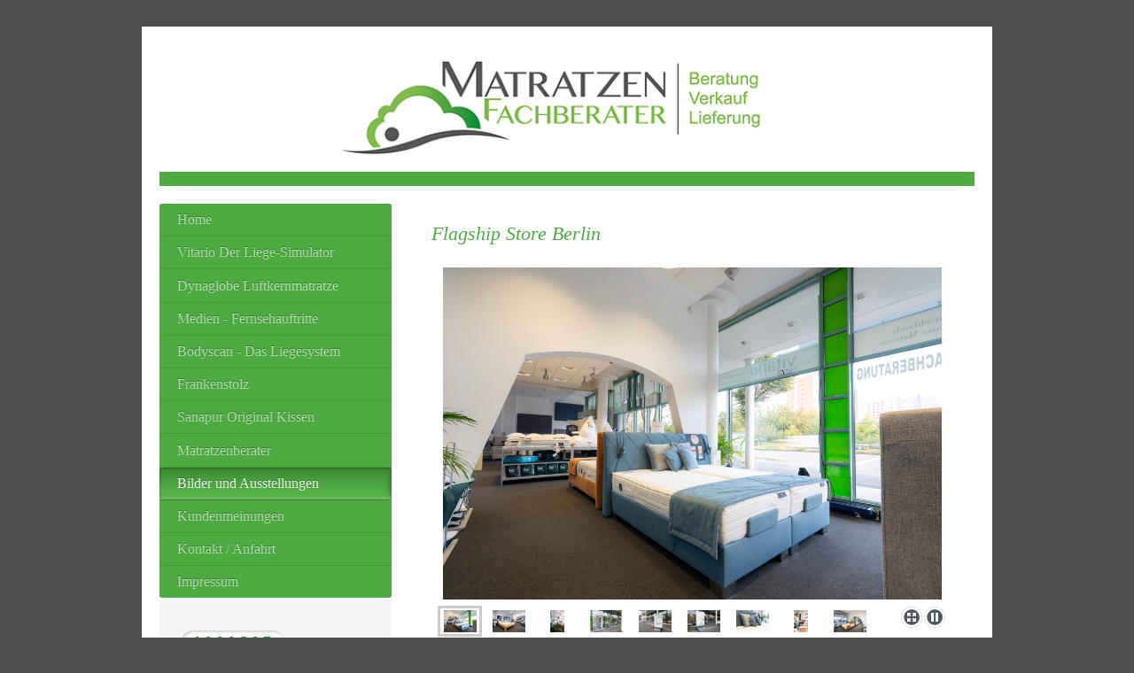

--- FILE ---
content_type: text/html; charset=UTF-8
request_url: https://www.schlafberater-berlin.de/bilder-und-ausstellungen/
body_size: 8417
content:
<!DOCTYPE html>
<html lang="de"  ><head prefix="og: http://ogp.me/ns# fb: http://ogp.me/ns/fb# business: http://ogp.me/ns/business#">
    <meta http-equiv="Content-Type" content="text/html; charset=utf-8"/>
    <meta name="generator" content="IONOS MyWebsite"/>
        
    <link rel="dns-prefetch" href="//cdn.website-start.de/"/>
    <link rel="dns-prefetch" href="//107.mod.mywebsite-editor.com"/>
    <link rel="dns-prefetch" href="https://107.sb.mywebsite-editor.com/"/>
    <link rel="shortcut icon" href="https://www.schlafberater-berlin.de/s/misc/favicon.png?1650963242"/>
        <link rel="apple-touch-icon" href="https://www.schlafberater-berlin.de/s/misc/touchicon.png?1650961195"/>
        <title>Bilder</title>
    <style type="text/css">@media screen and (max-device-width: 1024px) {.diyw a.switchViewWeb {display: inline !important;}}</style>
    <style type="text/css">@media screen and (min-device-width: 1024px) {
            .mediumScreenDisabled { display:block }
            .smallScreenDisabled { display:block }
        }
        @media screen and (max-device-width: 1024px) { .mediumScreenDisabled { display:none } }
        @media screen and (max-device-width: 568px) { .smallScreenDisabled { display:none } }
                @media screen and (min-width: 1024px) {
            .mobilepreview .mediumScreenDisabled { display:block }
            .mobilepreview .smallScreenDisabled { display:block }
        }
        @media screen and (max-width: 1024px) { .mobilepreview .mediumScreenDisabled { display:none } }
        @media screen and (max-width: 568px) { .mobilepreview .smallScreenDisabled { display:none } }</style>
    <meta name="viewport" content="width=device-width, initial-scale=1, maximum-scale=1, minimal-ui"/>

<meta name="format-detection" content="telephone=no"/>
        <meta name="keywords" content="Matratzenfachberater Berlin,Bodyscan,Schlafberater,Orthopädische Matratzen,Fachberater für Matratzen,Betten Fachgeschäft,Matratzen Fachgeschäft,Matratzen Fachberater,Matratzen Fachberater Berlin,"/>
            <meta name="description" content="Matratzenfachberater,Schlafberater, Orthopädische Fachberatung, Berlin, Orthopädische Matratzen,Betten Fachgeschäft, Matratzen Fachgeschäft,"/>
            <meta name="robots" content="index,follow"/>
        <link href="//cdn.website-start.de/templates/2004/style.css?1758547156484" rel="stylesheet" type="text/css"/>
    <link href="https://www.schlafberater-berlin.de/s/style/theming.css?1707265851" rel="stylesheet" type="text/css"/>
    <link href="//cdn.website-start.de/app/cdn/min/group/web.css?1758547156484" rel="stylesheet" type="text/css"/>
<link href="//cdn.website-start.de/app/cdn/min/moduleserver/css/de_DE/common,counter,shoppingbasket?1758547156484" rel="stylesheet" type="text/css"/>
    <link href="//cdn.website-start.de/app/cdn/min/group/mobilenavigation.css?1758547156484" rel="stylesheet" type="text/css"/>
    <link href="https://107.sb.mywebsite-editor.com/app/logstate2-css.php?site=327166065&amp;t=1765573329" rel="stylesheet" type="text/css"/>

<script type="text/javascript">
    /* <![CDATA[ */
var stagingMode = '';
    /* ]]> */
</script>
<script src="https://107.sb.mywebsite-editor.com/app/logstate-js.php?site=327166065&amp;t=1765573329"></script>

    <link href="//cdn.website-start.de/templates/2004/print.css?1758547156484" rel="stylesheet" media="print" type="text/css"/>
    <script type="text/javascript">
    /* <![CDATA[ */
    var systemurl = 'https://107.sb.mywebsite-editor.com/';
    var webPath = '/';
    var proxyName = '';
    var webServerName = 'www.schlafberater-berlin.de';
    var sslServerUrl = 'https://www.schlafberater-berlin.de';
    var nonSslServerUrl = 'http://www.schlafberater-berlin.de';
    var webserverProtocol = 'http://';
    var nghScriptsUrlPrefix = '//107.mod.mywebsite-editor.com';
    var sessionNamespace = 'DIY_SB';
    var jimdoData = {
        cdnUrl:  '//cdn.website-start.de/',
        messages: {
            lightBox: {
    image : 'Bild',
    of: 'von'
}

        },
        isTrial: 0,
        pageId: 606085    };
    var script_basisID = "327166065";

    diy = window.diy || {};
    diy.web = diy.web || {};

        diy.web.jsBaseUrl = "//cdn.website-start.de/s/build/";

    diy.context = diy.context || {};
    diy.context.type = diy.context.type || 'web';
    /* ]]> */
</script>

<script type="text/javascript" src="//cdn.website-start.de/app/cdn/min/group/web.js?1758547156484" crossorigin="anonymous"></script><script type="text/javascript" src="//cdn.website-start.de/s/build/web.bundle.js?1758547156484" crossorigin="anonymous"></script><script type="text/javascript" src="//cdn.website-start.de/app/cdn/min/group/mobilenavigation.js?1758547156484" crossorigin="anonymous"></script><script src="//cdn.website-start.de/app/cdn/min/moduleserver/js/de_DE/common,counter,shoppingbasket?1758547156484"></script>
<script type="text/javascript" src="https://cdn.website-start.de/proxy/apps/eiw5oo/resource/dependencies/"></script><script type="text/javascript">
                    if (typeof require !== 'undefined') {
                        require.config({
                            waitSeconds : 10,
                            baseUrl : 'https://cdn.website-start.de/proxy/apps/eiw5oo/js/'
                        });
                    }
                </script><script type="text/javascript" src="//cdn.website-start.de/app/cdn/min/group/pfcsupport.js?1758547156484" crossorigin="anonymous"></script>    <meta property="og:type" content="business.business"/>
    <meta property="og:url" content="https://www.schlafberater-berlin.de/bilder-und-ausstellungen/"/>
    <meta property="og:title" content="Bilder"/>
            <meta property="og:description" content="Matratzenfachberater,Schlafberater, Orthopädische Fachberatung, Berlin, Orthopädische Matratzen,Betten Fachgeschäft, Matratzen Fachgeschäft,"/>
                <meta property="og:image" content="https://www.schlafberater-berlin.de/s/misc/logo.jpg?t=1761319585"/>
        <meta property="business:contact_data:country_name" content="Deutschland"/>
    <meta property="business:contact_data:street_address" content="Landsberger Allee 171"/>
    <meta property="business:contact_data:locality" content="Berlin"/>
    
    <meta property="business:contact_data:email" content="kontakt@matratzenfachberater.de"/>
    <meta property="business:contact_data:postal_code" content="10369"/>
    <meta property="business:contact_data:phone_number" content="+49 030 68077541"/>
    
    
<meta property="business:hours:day" content="MONDAY"/><meta property="business:hours:start" content="10:00"/><meta property="business:hours:end" content="18:00"/><meta property="business:hours:day" content="TUESDAY"/><meta property="business:hours:start" content="10:00"/><meta property="business:hours:end" content="18:00"/><meta property="business:hours:day" content="WEDNESDAY"/><meta property="business:hours:start" content="10:00"/><meta property="business:hours:end" content="18:00"/><meta property="business:hours:day" content="THURSDAY"/><meta property="business:hours:start" content="10:00"/><meta property="business:hours:end" content="18:00"/><meta property="business:hours:day" content="FRIDAY"/><meta property="business:hours:start" content="10:00"/><meta property="business:hours:end" content="18:00"/><meta property="business:hours:day" content="SATURDAY"/><meta property="business:hours:start" content="10:00"/><meta property="business:hours:end" content="16:00"/></head>


<body class="body   cc-pagemode-default diyfeSidebarLeft diy-market-de_DE" data-pageid="606085" id="page-606085">
    
    <div class="diyw">
        <div class="diyweb diywebSingleNav">
	<div class="diyfeMobileNav">
		
<nav id="diyfeMobileNav" class="diyfeCA diyfeCA2" role="navigation">
    <a title="Navigation aufklappen/zuklappen">Navigation aufklappen/zuklappen</a>
    <ul class="mainNav1"><li class=" hasSubNavigation"><a data-page-id="606075" href="https://www.schlafberater-berlin.de/" class=" level_1"><span>Home</span></a></li><li class=" hasSubNavigation"><a data-page-id="716337" href="https://www.schlafberater-berlin.de/vitario-der-liege-simulator/" class=" level_1"><span>Vitario  Der Liege-Simulator</span></a></li><li class=" hasSubNavigation"><a data-page-id="732318" href="https://www.schlafberater-berlin.de/dynaglobe-luftkernmatratze/" class=" level_1"><span>Dynaglobe Luftkernmatratze</span></a></li><li class=" hasSubNavigation"><a data-page-id="726372" href="https://www.schlafberater-berlin.de/medien-fernsehauftritte/" class=" level_1"><span>Medien - Fernsehauftritte</span></a></li><li class=" hasSubNavigation"><a data-page-id="606080" href="https://www.schlafberater-berlin.de/bodyscan-das-liegesystem/" class=" level_1"><span>Bodyscan - Das Liegesystem</span></a></li><li class=" hasSubNavigation"><a data-page-id="726699" href="https://www.schlafberater-berlin.de/frankenstolz/" class=" level_1"><span>Frankenstolz</span></a><span class="diyfeDropDownSubOpener">&nbsp;</span><div class="diyfeDropDownSubList diyfeCA diyfeCA2"><ul class="mainNav2"><li class=" hasSubNavigation"><a data-page-id="726700" href="https://www.schlafberater-berlin.de/frankenstolz/pyramedus-matratze/" class=" level_2"><span>Pyramedus - Matratze</span></a></li><li class=" hasSubNavigation"><a data-page-id="726701" href="https://www.schlafberater-berlin.de/frankenstolz/wohlfühl-matratze/" class=" level_2"><span>Wohlfühl - Matratze</span></a></li></ul></div></li><li class=" hasSubNavigation"><a data-page-id="716535" href="https://www.schlafberater-berlin.de/sanapur-original-kissen/" class=" level_1"><span>Sanapur Original Kissen</span></a></li><li class=" hasSubNavigation"><a data-page-id="606079" href="https://www.schlafberater-berlin.de/matratzenberater/" class=" level_1"><span>Matratzenberater</span></a></li><li class="current hasSubNavigation"><a data-page-id="606085" href="https://www.schlafberater-berlin.de/bilder-und-ausstellungen/" class="current level_1"><span>Bilder und Ausstellungen</span></a></li><li class=" hasSubNavigation"><a data-page-id="606086" href="https://www.schlafberater-berlin.de/kundenmeinungen/" class=" level_1"><span>Kundenmeinungen</span></a></li><li class=" hasSubNavigation"><a data-page-id="606082" href="https://www.schlafberater-berlin.de/kontakt-anfahrt/" class=" level_1"><span>Kontakt / Anfahrt</span></a></li><li class=" hasSubNavigation"><a data-page-id="606087" href="https://www.schlafberater-berlin.de/impressum/" class=" level_1"><span>Impressum</span></a></li></ul></nav>
	</div>
	<div class="diywebEmotionHeader">
		<div class="diywebLiveArea">
			<div class="diywebMainGutter">

				<div class="diyfeGE">
					<div class="diywebGutter">
						
<style type="text/css" media="all">
.diyw div#emotion-header {
        max-width: 920px;
        max-height: 160px;
        }

.diyw div#emotion-header-title-bg {
    left: 0%;
    top: 20%;
    width: 100%;
    height: 10%;

    background-color: #4dab41;
    opacity: 1.00;
    filter: alpha(opacity = 100);
    }
.diyw img#emotion-header-logo {
    left: 13.21%;
    top: 0.00%;
    background: transparent;
            width: 71.52%;
        height: 88.75%;
            }

.diyw div#emotion-header strong#emotion-header-title {
    left: 20%;
    top: 20%;
    color: #000000;
        font: normal normal 20px/120% Helvetica, 'Helvetica Neue', 'Trebuchet MS', sans-serif;
}

.diyw div#emotion-no-bg-container{
    max-height: 160px;
}

.diyw div#emotion-no-bg-container .emotion-no-bg-height {
    margin-top: 17.39%;
}
</style>
<div id="emotion-header" data-action="loadView" data-params="active" data-imagescount="0">
            <img src="https://www.schlafberater-berlin.de/s/img/emotionheader.gif?1651057913.920px.160px" id="emotion-header-img" alt=""/>
            
        <div id="ehSlideshowPlaceholder">
            <div id="ehSlideShow">
                <div class="slide-container">
                                </div>
            </div>
        </div>


        <script type="text/javascript">
        //<![CDATA[
                diy.module.emotionHeader.slideShow.init({ slides: [] });
        //]]>
        </script>

    
                        <a href="https://www.schlafberater-berlin.de/">
        
                    <img id="emotion-header-logo" src="https://www.schlafberater-berlin.de/s/misc/logo.jpg?t=1761319585" alt=""/>
        
                    </a>
            
                  	<div id="emotion-header-title-bg"></div>
    
            <strong id="emotion-header-title" style="text-align: left"></strong>
                    <div class="notranslate">
                <svg xmlns="http://www.w3.org/2000/svg" version="1.1" id="emotion-header-title-svg" viewBox="0 0 920 160" preserveAspectRatio="xMinYMin meet"><text style="font-family:Helvetica, 'Helvetica Neue', 'Trebuchet MS', sans-serif;font-size:20px;font-style:normal;font-weight:normal;fill:#000000;line-height:1.2em;"><tspan x="0" style="text-anchor: start" dy="0.95em"> </tspan></text></svg>
            </div>
            
    
    <script type="text/javascript">
    //<![CDATA[
    (function ($) {
        function enableSvgTitle() {
                        var titleSvg = $('svg#emotion-header-title-svg'),
                titleHtml = $('#emotion-header-title'),
                emoWidthAbs = 920,
                emoHeightAbs = 160,
                offsetParent,
                titlePosition,
                svgBoxWidth,
                svgBoxHeight;

                        if (titleSvg.length && titleHtml.length) {
                offsetParent = titleHtml.offsetParent();
                titlePosition = titleHtml.position();
                svgBoxWidth = titleHtml.width();
                svgBoxHeight = titleHtml.height();

                                titleSvg.get(0).setAttribute('viewBox', '0 0 ' + svgBoxWidth + ' ' + svgBoxHeight);
                titleSvg.css({
                   left: Math.roundTo(100 * titlePosition.left / offsetParent.width(), 3) + '%',
                   top: Math.roundTo(100 * titlePosition.top / offsetParent.height(), 3) + '%',
                   width: Math.roundTo(100 * svgBoxWidth / emoWidthAbs, 3) + '%',
                   height: Math.roundTo(100 * svgBoxHeight / emoHeightAbs, 3) + '%'
                });

                titleHtml.css('visibility','hidden');
                titleSvg.css('visibility','visible');
            }
        }

        
            var posFunc = function($, overrideSize) {
                var elems = [], containerWidth, containerHeight;
                                    elems.push({
                        selector: '#emotion-header-title',
                        overrideSize: true,
                        horPos: 27.9,
                        vertPos: 21.56                    });
                    lastTitleWidth = $('#emotion-header-title').width();
                                                elems.push({
                    selector: '#emotion-header-title-bg',
                    horPos: 0,
                    vertPos: 100                });
                                
                containerWidth = parseInt('920');
                containerHeight = parseInt('160');

                for (var i = 0; i < elems.length; ++i) {
                    var el = elems[i],
                        $el = $(el.selector),
                        pos = {
                            left: el.horPos,
                            top: el.vertPos
                        };
                    if (!$el.length) continue;
                    var anchorPos = $el.anchorPosition();
                    anchorPos.$container = $('#emotion-header');

                    if (overrideSize === true || el.overrideSize === true) {
                        anchorPos.setContainerSize(containerWidth, containerHeight);
                    } else {
                        anchorPos.setContainerSize(null, null);
                    }

                    var pxPos = anchorPos.fromAnchorPosition(pos),
                        pcPos = anchorPos.toPercentPosition(pxPos);

                    var elPos = {};
                    if (!isNaN(parseFloat(pcPos.top)) && isFinite(pcPos.top)) {
                        elPos.top = pcPos.top + '%';
                    }
                    if (!isNaN(parseFloat(pcPos.left)) && isFinite(pcPos.left)) {
                        elPos.left = pcPos.left + '%';
                    }
                    $el.css(elPos);
                }

                // switch to svg title
                enableSvgTitle();
            };

                        var $emotionImg = jQuery('#emotion-header-img');
            if ($emotionImg.length > 0) {
                // first position the element based on stored size
                posFunc(jQuery, true);

                // trigger reposition using the real size when the element is loaded
                var ehLoadEvTriggered = false;
                $emotionImg.one('load', function(){
                    posFunc(jQuery);
                    ehLoadEvTriggered = true;
                                        diy.module.emotionHeader.slideShow.start();
                                    }).each(function() {
                                        if(this.complete || typeof this.complete === 'undefined') {
                        jQuery(this).load();
                    }
                });

                                noLoadTriggeredTimeoutId = setTimeout(function() {
                    if (!ehLoadEvTriggered) {
                        posFunc(jQuery);
                    }
                    window.clearTimeout(noLoadTriggeredTimeoutId)
                }, 5000);//after 5 seconds
            } else {
                jQuery(function(){
                    posFunc(jQuery);
                });
            }

                        if (jQuery.isBrowser && jQuery.isBrowser.ie8) {
                var longTitleRepositionCalls = 0;
                longTitleRepositionInterval = setInterval(function() {
                    if (lastTitleWidth > 0 && lastTitleWidth != jQuery('#emotion-header-title').width()) {
                        posFunc(jQuery);
                    }
                    longTitleRepositionCalls++;
                    // try this for 5 seconds
                    if (longTitleRepositionCalls === 5) {
                        window.clearInterval(longTitleRepositionInterval);
                    }
                }, 1000);//each 1 second
            }

            }(jQuery));
    //]]>
    </script>

    </div>

					</div>
				</div>
			</div>
		</div>
	</div>
	<div class="diywebContent">
		<div class="diywebLiveArea">
			<div class="diywebMainGutter">
				<div class="diyfeGridGroup diyfeCA diyfeCA1">
					<div class="diywebMain diyfeGE">
						<div class="diywebNav diywebNavMain diywebNav123 diywebHelperNav diyfeCA diyfeCA2">
							<div class="diywebGutter">
								<div class="webnavigation"><ul id="mainNav1" class="mainNav1"><li class="navTopItemGroup_1"><a data-page-id="606075" href="https://www.schlafberater-berlin.de/" class="level_1"><span>Home</span></a></li><li class="navTopItemGroup_2"><a data-page-id="716337" href="https://www.schlafberater-berlin.de/vitario-der-liege-simulator/" class="level_1"><span>Vitario  Der Liege-Simulator</span></a></li><li class="navTopItemGroup_3"><a data-page-id="732318" href="https://www.schlafberater-berlin.de/dynaglobe-luftkernmatratze/" class="level_1"><span>Dynaglobe Luftkernmatratze</span></a></li><li class="navTopItemGroup_4"><a data-page-id="726372" href="https://www.schlafberater-berlin.de/medien-fernsehauftritte/" class="level_1"><span>Medien - Fernsehauftritte</span></a></li><li class="navTopItemGroup_5"><a data-page-id="606080" href="https://www.schlafberater-berlin.de/bodyscan-das-liegesystem/" class="level_1"><span>Bodyscan - Das Liegesystem</span></a></li><li class="navTopItemGroup_6"><a data-page-id="726699" href="https://www.schlafberater-berlin.de/frankenstolz/" class="level_1"><span>Frankenstolz</span></a></li><li class="navTopItemGroup_7"><a data-page-id="716535" href="https://www.schlafberater-berlin.de/sanapur-original-kissen/" class="level_1"><span>Sanapur Original Kissen</span></a></li><li class="navTopItemGroup_8"><a data-page-id="606079" href="https://www.schlafberater-berlin.de/matratzenberater/" class="level_1"><span>Matratzenberater</span></a></li><li class="navTopItemGroup_9"><a data-page-id="606085" href="https://www.schlafberater-berlin.de/bilder-und-ausstellungen/" class="current level_1"><span>Bilder und Ausstellungen</span></a></li><li class="navTopItemGroup_10"><a data-page-id="606086" href="https://www.schlafberater-berlin.de/kundenmeinungen/" class="level_1"><span>Kundenmeinungen</span></a></li><li class="navTopItemGroup_11"><a data-page-id="606082" href="https://www.schlafberater-berlin.de/kontakt-anfahrt/" class="level_1"><span>Kontakt / Anfahrt</span></a></li><li class="navTopItemGroup_12"><a data-page-id="606087" href="https://www.schlafberater-berlin.de/impressum/" class="level_1"><span>Impressum</span></a></li></ul></div>
							</div>
						</div>
						<div class="diywebGutter">
							
        <div id="content_area">
        	<div id="content_start"></div>
        	
        
        <div id="matrix_1481630" class="sortable-matrix" data-matrixId="1481630"><div class="n module-type-header diyfeLiveArea "> <h1><span class="diyfeDecoration">Flagship Store Berlin</span></h1> </div><div class="n module-type-gallery diyfeLiveArea "> <div class="ccgalerie slideshow clearover" id="slideshow-gallery-26564888" data-jsclass="GallerySlideshow" data-jsoptions="effect: 'random',changeTime: 5000,maxHeight: '375px',navigation: true,startPaused: false">

    <div class="thumb_pro1">
    	<div class="innerthumbnail">
    		<a href="https://www.schlafberater-berlin.de/s/cc_images/cache_42840617.jpg" data-is-image="true" target="_blank">    			<img data-width="1024" data-height="682" src="https://www.schlafberater-berlin.de/s/cc_images/thumb_42840617.jpg"/>
    		</a>    	</div>
    </div>
        <div class="thumb_pro1">
    	<div class="innerthumbnail">
    		<a href="https://www.schlafberater-berlin.de/s/cc_images/cache_42840618.jpg" data-is-image="true" target="_blank">    			<img data-width="1024" data-height="682" src="https://www.schlafberater-berlin.de/s/cc_images/thumb_42840618.jpg"/>
    		</a>    	</div>
    </div>
        <div class="thumb_pro1">
    	<div class="innerthumbnail">
    		<a href="https://www.schlafberater-berlin.de/s/cc_images/cache_42840619.jpg" data-is-image="true" target="_blank">    			<img data-width="512" data-height="768" src="https://www.schlafberater-berlin.de/s/cc_images/thumb_42840619.jpg"/>
    		</a>    	</div>
    </div>
        <div class="thumb_pro1">
    	<div class="innerthumbnail">
    		<a href="https://www.schlafberater-berlin.de/s/cc_images/cache_42840620.jpg" data-is-image="true" target="_blank">    			<img data-width="1024" data-height="682" src="https://www.schlafberater-berlin.de/s/cc_images/thumb_42840620.jpg"/>
    		</a>    	</div>
    </div>
        <div class="thumb_pro1">
    	<div class="innerthumbnail">
    		<a href="https://www.schlafberater-berlin.de/s/cc_images/cache_42840621.jpg" data-is-image="true" target="_blank">    			<img data-width="1024" data-height="682" src="https://www.schlafberater-berlin.de/s/cc_images/thumb_42840621.jpg"/>
    		</a>    	</div>
    </div>
        <div class="thumb_pro1">
    	<div class="innerthumbnail">
    		<a href="https://www.schlafberater-berlin.de/s/cc_images/cache_42840622.jpg" data-is-image="true" target="_blank">    			<img data-width="1024" data-height="682" src="https://www.schlafberater-berlin.de/s/cc_images/thumb_42840622.jpg"/>
    		</a>    	</div>
    </div>
        <div class="thumb_pro1">
    	<div class="innerthumbnail">
    		<a href="https://www.schlafberater-berlin.de/s/cc_images/cache_42840623.jpg" data-is-image="true" target="_blank">    			<img data-width="1024" data-height="682" src="https://www.schlafberater-berlin.de/s/cc_images/thumb_42840623.jpg"/>
    		</a>    	</div>
    </div>
        <div class="thumb_pro1">
    	<div class="innerthumbnail">
    		<a href="https://www.schlafberater-berlin.de/s/cc_images/cache_42840624.jpg" data-is-image="true" target="_blank">    			<img data-width="512" data-height="768" src="https://www.schlafberater-berlin.de/s/cc_images/thumb_42840624.jpg"/>
    		</a>    	</div>
    </div>
        <div class="thumb_pro1">
    	<div class="innerthumbnail">
    		<a href="https://www.schlafberater-berlin.de/s/cc_images/cache_42840625.jpg" data-is-image="true" target="_blank">    			<img data-width="1024" data-height="682" src="https://www.schlafberater-berlin.de/s/cc_images/thumb_42840625.jpg"/>
    		</a>    	</div>
    </div>
        <div class="thumb_pro1">
    	<div class="innerthumbnail">
    		<a href="https://www.schlafberater-berlin.de/s/cc_images/cache_42840626.jpg" data-is-image="true" target="_blank">    			<img data-width="512" data-height="768" src="https://www.schlafberater-berlin.de/s/cc_images/thumb_42840626.jpg"/>
    		</a>    	</div>
    </div>
        <div class="thumb_pro1">
    	<div class="innerthumbnail">
    		<a href="https://www.schlafberater-berlin.de/s/cc_images/cache_42840627.jpg" data-is-image="true" target="_blank">    			<img data-width="1024" data-height="683" src="https://www.schlafberater-berlin.de/s/cc_images/thumb_42840627.jpg"/>
    		</a>    	</div>
    </div>
        <div class="thumb_pro1">
    	<div class="innerthumbnail">
    		<a href="https://www.schlafberater-berlin.de/s/cc_images/cache_42840628.jpg" data-is-image="true" target="_blank">    			<img data-width="1024" data-height="682" src="https://www.schlafberater-berlin.de/s/cc_images/thumb_42840628.jpg"/>
    		</a>    	</div>
    </div>
        <div class="thumb_pro1">
    	<div class="innerthumbnail">
    		<a href="https://www.schlafberater-berlin.de/s/cc_images/cache_42840629.jpg" data-is-image="true" target="_blank">    			<img data-width="1024" data-height="682" src="https://www.schlafberater-berlin.de/s/cc_images/thumb_42840629.jpg"/>
    		</a>    	</div>
    </div>
        <div class="thumb_pro1">
    	<div class="innerthumbnail">
    		<a href="https://www.schlafberater-berlin.de/s/cc_images/cache_42840630.jpg" data-is-image="true" target="_blank">    			<img data-width="1024" data-height="683" src="https://www.schlafberater-berlin.de/s/cc_images/thumb_42840630.jpg"/>
    		</a>    	</div>
    </div>
        <div class="thumb_pro1">
    	<div class="innerthumbnail">
    		<a href="https://www.schlafberater-berlin.de/s/cc_images/cache_42840631.jpg" data-is-image="true" target="_blank">    			<img data-width="1024" data-height="682" src="https://www.schlafberater-berlin.de/s/cc_images/thumb_42840631.jpg"/>
    		</a>    	</div>
    </div>
    </div>
 </div><div class="n module-type-header diyfeLiveArea "> <h1><span class="diyfeDecoration">Rundum zufriedene Kunden</span></h1> </div><div class="n module-type-gallery diyfeLiveArea "> <div class="ccgalerie slideshow clearover" id="slideshow-gallery-18443124" data-jsclass="GallerySlideshow" data-jsoptions="effect: 'random',changeTime: 5000,maxHeight: '375px',navigation: true,startPaused: false">

    <div class="thumb_pro1">
    	<div class="innerthumbnail">
    		<a href="https://www.schlafberater-berlin.de/s/cc_images/cache_37975017.JPG" data-is-image="true" target="_blank">    			<img data-width="640" data-height="478" src="https://www.schlafberater-berlin.de/s/cc_images/thumb_37975017.JPG"/>
    		</a>    	</div>
    </div>
        <div class="thumb_pro1">
    	<div class="innerthumbnail">
    		<a href="https://www.schlafberater-berlin.de/s/cc_images/cache_37975018.JPG" data-is-image="true" target="_blank">    			<img data-width="640" data-height="478" src="https://www.schlafberater-berlin.de/s/cc_images/thumb_37975018.JPG"/>
    		</a>    	</div>
    </div>
        <div class="thumb_pro1">
    	<div class="innerthumbnail">
    		<a href="https://www.schlafberater-berlin.de/s/cc_images/cache_37975019.JPG" data-is-image="true" target="_blank">    			<img data-width="640" data-height="478" src="https://www.schlafberater-berlin.de/s/cc_images/thumb_37975019.JPG"/>
    		</a>    	</div>
    </div>
        <div class="thumb_pro1">
    	<div class="innerthumbnail">
    		<a href="https://www.schlafberater-berlin.de/s/cc_images/cache_37975020.JPG" data-is-image="true" target="_blank">    			<img data-width="640" data-height="478" src="https://www.schlafberater-berlin.de/s/cc_images/thumb_37975020.JPG"/>
    		</a>    	</div>
    </div>
        <div class="thumb_pro1">
    	<div class="innerthumbnail">
    		<a href="https://www.schlafberater-berlin.de/s/cc_images/cache_37975021.JPG" data-is-image="true" target="_blank">    			<img data-width="640" data-height="478" src="https://www.schlafberater-berlin.de/s/cc_images/thumb_37975021.JPG"/>
    		</a>    	</div>
    </div>
        <div class="thumb_pro1">
    	<div class="innerthumbnail">
    		<a href="https://www.schlafberater-berlin.de/s/cc_images/cache_37975022.JPG" data-is-image="true" target="_blank">    			<img data-width="640" data-height="478" src="https://www.schlafberater-berlin.de/s/cc_images/thumb_37975022.JPG"/>
    		</a>    	</div>
    </div>
        <div class="thumb_pro1">
    	<div class="innerthumbnail">
    		<a href="https://www.schlafberater-berlin.de/s/cc_images/cache_37975023.JPG" data-is-image="true" target="_blank">    			<img data-width="640" data-height="478" src="https://www.schlafberater-berlin.de/s/cc_images/thumb_37975023.JPG"/>
    		</a>    	</div>
    </div>
        <div class="thumb_pro1">
    	<div class="innerthumbnail">
    		<a href="https://www.schlafberater-berlin.de/s/cc_images/cache_37975024.JPG" data-is-image="true" target="_blank">    			<img data-width="640" data-height="478" src="https://www.schlafberater-berlin.de/s/cc_images/thumb_37975024.JPG"/>
    		</a>    	</div>
    </div>
        <div class="thumb_pro1">
    	<div class="innerthumbnail">
    		<a href="https://www.schlafberater-berlin.de/s/cc_images/cache_37975025.JPG" data-is-image="true" target="_blank">    			<img data-width="1024" data-height="765" src="https://www.schlafberater-berlin.de/s/cc_images/thumb_37975025.JPG"/>
    		</a>    	</div>
    </div>
        <div class="thumb_pro1">
    	<div class="innerthumbnail">
    		<a href="https://www.schlafberater-berlin.de/s/cc_images/cache_37975026.JPG" data-is-image="true" target="_blank">    			<img data-width="1024" data-height="765" src="https://www.schlafberater-berlin.de/s/cc_images/thumb_37975026.JPG"/>
    		</a>    	</div>
    </div>
        <div class="thumb_pro1">
    	<div class="innerthumbnail">
    		<a href="https://www.schlafberater-berlin.de/s/cc_images/cache_37975027.JPG" data-is-image="true" target="_blank">    			<img data-width="1024" data-height="765" src="https://www.schlafberater-berlin.de/s/cc_images/thumb_37975027.JPG"/>
    		</a>    	</div>
    </div>
    </div>
 </div><div class="n module-type-header diyfeLiveArea "> <h1><span class="diyfeDecoration">Gesundheitsmesse im Unfallkrankenhaus Berlin - 06/2016</span></h1> </div><div class="n module-type-gallery diyfeLiveArea "> <div class="ccgalerie slideshow clearover" id="slideshow-gallery-18463007" data-jsclass="GallerySlideshow" data-jsoptions="effect: 'random',changeTime: 5000,maxHeight: '375px',navigation: true,startPaused: false">

    <div class="thumb_pro1">
    	<div class="innerthumbnail">
    		<a href="https://www.schlafberater-berlin.de/s/cc_images/cache_26451017.JPG" data-is-image="true" target="_blank">    			<img data-width="1024" data-height="768" src="https://www.schlafberater-berlin.de/s/cc_images/thumb_26451017.JPG"/>
    		</a>    	</div>
    </div>
        <div class="thumb_pro1">
    	<div class="innerthumbnail">
    		<a href="https://www.schlafberater-berlin.de/s/cc_images/cache_26451018.jpg" data-is-image="true" target="_blank">    			<img data-width="576" data-height="768" src="https://www.schlafberater-berlin.de/s/cc_images/thumb_26451018.jpg"/>
    		</a>    	</div>
    </div>
        <div class="thumb_pro1">
    	<div class="innerthumbnail">
    		<a href="https://www.schlafberater-berlin.de/s/cc_images/cache_26451019.jpg" data-is-image="true" target="_blank">    			<img data-width="1024" data-height="768" src="https://www.schlafberater-berlin.de/s/cc_images/thumb_26451019.jpg"/>
    		</a>    	</div>
    </div>
        <div class="thumb_pro1">
    	<div class="innerthumbnail">
    		<a href="https://www.schlafberater-berlin.de/s/cc_images/cache_26451020.jpg" data-is-image="true" target="_blank">    			<img data-width="576" data-height="768" src="https://www.schlafberater-berlin.de/s/cc_images/thumb_26451020.jpg"/>
    		</a>    	</div>
    </div>
        <div class="thumb_pro1">
    	<div class="innerthumbnail">
    		<a href="https://www.schlafberater-berlin.de/s/cc_images/cache_26451021.jpg" data-is-image="true" target="_blank">    			<img data-width="576" data-height="768" src="https://www.schlafberater-berlin.de/s/cc_images/thumb_26451021.jpg"/>
    		</a>    	</div>
    </div>
    </div>
 </div></div>
        
        
        </div>
						</div>
					</div>

					<div class="diywebSecondary diyfeCA diyfeCA3 diyfeGE">
						<div class="diywebNav diywebNavMain diywebNav123 diyfeCA diyfeCA2">
							<div class="diywebGutter">
								<div class="webnavigation"><ul id="mainNav1" class="mainNav1"><li class="navTopItemGroup_1"><a data-page-id="606075" href="https://www.schlafberater-berlin.de/" class="level_1"><span>Home</span></a></li><li class="navTopItemGroup_2"><a data-page-id="716337" href="https://www.schlafberater-berlin.de/vitario-der-liege-simulator/" class="level_1"><span>Vitario  Der Liege-Simulator</span></a></li><li class="navTopItemGroup_3"><a data-page-id="732318" href="https://www.schlafberater-berlin.de/dynaglobe-luftkernmatratze/" class="level_1"><span>Dynaglobe Luftkernmatratze</span></a></li><li class="navTopItemGroup_4"><a data-page-id="726372" href="https://www.schlafberater-berlin.de/medien-fernsehauftritte/" class="level_1"><span>Medien - Fernsehauftritte</span></a></li><li class="navTopItemGroup_5"><a data-page-id="606080" href="https://www.schlafberater-berlin.de/bodyscan-das-liegesystem/" class="level_1"><span>Bodyscan - Das Liegesystem</span></a></li><li class="navTopItemGroup_6"><a data-page-id="726699" href="https://www.schlafberater-berlin.de/frankenstolz/" class="level_1"><span>Frankenstolz</span></a></li><li class="navTopItemGroup_7"><a data-page-id="716535" href="https://www.schlafberater-berlin.de/sanapur-original-kissen/" class="level_1"><span>Sanapur Original Kissen</span></a></li><li class="navTopItemGroup_8"><a data-page-id="606079" href="https://www.schlafberater-berlin.de/matratzenberater/" class="level_1"><span>Matratzenberater</span></a></li><li class="navTopItemGroup_9"><a data-page-id="606085" href="https://www.schlafberater-berlin.de/bilder-und-ausstellungen/" class="current level_1"><span>Bilder und Ausstellungen</span></a></li><li class="navTopItemGroup_10"><a data-page-id="606086" href="https://www.schlafberater-berlin.de/kundenmeinungen/" class="level_1"><span>Kundenmeinungen</span></a></li><li class="navTopItemGroup_11"><a data-page-id="606082" href="https://www.schlafberater-berlin.de/kontakt-anfahrt/" class="level_1"><span>Kontakt / Anfahrt</span></a></li><li class="navTopItemGroup_12"><a data-page-id="606087" href="https://www.schlafberater-berlin.de/impressum/" class="level_1"><span>Impressum</span></a></li></ul></div>
							</div>
						</div>
						<div class="diywebSidebar">
							<div class="diywebGutter">
								<div id="matrix_1481602" class="sortable-matrix" data-matrixId="1481602"><div class="n module-type-remoteModule-counter diyfeLiveArea ">             <div id="modul_25942488_content"><div id="NGH25942488_" class="counter apsinth-clear">
		<div class="ngh-counter ngh-counter-skin-00new_counter04d" style="height:26px"><div class="char" style="width:14px;height:26px"></div><div class="char" style="background-position:-14px 0px;width:10px;height:26px"></div><div class="char" style="background-position:-102px 0px;width:13px;height:26px"></div><div class="char" style="background-position:-128px 0px;width:13px;height:26px"></div><div class="char" style="background-position:-102px 0px;width:13px;height:26px"></div><div class="char" style="background-position:-62px 0px;width:14px;height:26px"></div><div class="char" style="background-position:-115px 0px;width:13px;height:26px"></div><div class="char" style="background-position:-89px 0px;width:13px;height:26px"></div><div class="char" style="background-position:-220px 0px;width:12px;height:26px"></div></div>		<div class="apsinth-clear"></div>
</div>
</div><script>/* <![CDATA[ */var __NGHModuleInstanceData25942488 = __NGHModuleInstanceData25942488 || {};__NGHModuleInstanceData25942488.server = 'http://107.mod.mywebsite-editor.com';__NGHModuleInstanceData25942488.data_web = {"content":1808597};var m = mm[25942488] = new Counter(25942488,36720,'counter');if (m.initView_main != null) m.initView_main();/* ]]> */</script>
         </div><div class="n module-type-webcomponent-socialNetworkBar diyfeLiveArea "> <div id="webcomponent_fe4d57c1-d7b5-4877-b3d5-cf3d05875d9f_web" class="diysdk_contentApps_socialNetworkBar web_view webcomponent diyApp">
<style type="text/css">
@media only screen and (max-width: 1024px) {
    .diysdk_contentApps_socialNetworkBar.web_view.webcomponent .alignment {width: 100% !important;}
}
</style>
        <div class="alignment clear align_left" style="width: 100%">
            <div>
                <label for="fe4d57c1-d7b5-4877-b3d5-cf3d05875d9f-socialNetworks" class="socialNetworkLabel"/>
            </div>
                            <a href="https://www.facebook.com/profile.php?id=100078353419634" target="_blank"><img src="https://cdn.website-start.de/proxy/apps/eiw5oo/s/contentApps/socialNetworkBar/public/images/facebook_big.png" class="big topMargin"/> </a>
                            <div class="clear"></div>
        </div>
        <div class="clear"></div>
    
</div><script type="text/javascript">/* <![CDATA[ */
var data = {"instance":{"data":{"count":2,"type":"socialNetworkSelect"},"name":"socialNetworkBar","localizedName":"socialNetworkBar.edit.title","id":"fe4d57c1-d7b5-4877-b3d5-cf3d05875d9f","view":"web","app":{"version":"1.0","name":"contentApps","id":"7EF52331-407F-4B64-8987-9759CB62819D"},"isSitebuilder":false,"environmentConfig":{"isSitebuilder":false,"staticUrlPrefix":"https:\/\/cdn.website-start.de\/proxy\/apps\/eiw5oo"}},"resources":{"css":["https:\/\/cdn.website-start.de\/proxy\/apps\/eiw5oo\/s\/diy\/basic\/public\/css\/basic.css?rev-1572432831=","https:\/\/cdn.website-start.de\/proxy\/apps\/eiw5oo\/s\/contentApps\/socialNetworkBar\/public\/css\/web.css?rev-1572432831="],"js":["order!https:\/\/cdn.website-start.de\/proxy\/apps\/eiw5oo\/s\/contentApps\/socialNetworkBar\/public\/js\/socialNetworkBar.js?rev-1572432831=","order!https:\/\/cdn.website-start.de\/proxy\/apps\/eiw5oo\/api\/app\/contentApps\/translation\/de_DE?rev-1572432831="]},"embeddedComponents":[]};
var baseSaveUrl = '/proxy/apps/';
var instanceCreator = new diysdk.webcomponentIntegrator();
instanceCreator.create(data, baseSaveUrl);
/* ]]> */</script> </div></div>
							</div>
						</div><!-- .diywebSidebar -->
					</div><!-- .diywebSecondary -->

				</div><!-- .diyfeGridGroup -->

			</div><!-- .diywebMainGutter -->
		</div>
	</div><!-- .diywebContent -->

	<div class="diywebFooter">
		<div class="diywebLiveArea">
			<div class="diywebMainGutter">

				<div class="diyfeGE diyfeCA diyfeCA4 diywebPull">
					<div class="diywebGutter">
						<div id="contentfooter">
    <div class="leftrow">
                        <a rel="nofollow" href="javascript:window.print();">
                    <img class="inline" height="14" width="18" src="//cdn.website-start.de/s/img/cc/printer.gif" alt=""/>
                    Druckversion                </a> <span class="footer-separator">|</span>
                <a href="https://www.schlafberater-berlin.de/sitemap/">Sitemap</a>
                        <br/> © Matratzenfachberater
            </div>
    <script type="text/javascript">
        window.diy.ux.Captcha.locales = {
            generateNewCode: 'Neuen Code generieren',
            enterCode: 'Bitte geben Sie den Code ein'
        };
        window.diy.ux.Cap2.locales = {
            generateNewCode: 'Neuen Code generieren',
            enterCode: 'Bitte geben Sie den Code ein'
        };
    </script>
    <div class="rightrow">
                    <span class="loggedout">
                <a rel="nofollow" id="login" href="https://login.1and1-editor.com/327166065/www.schlafberater-berlin.de/de?pageId=606085">
                    Login                </a>
            </span>
                <p><a class="diyw switchViewWeb" href="javascript:switchView('desktop');">Webansicht</a><a class="diyw switchViewMobile" href="javascript:switchView('mobile');">Mobile-Ansicht</a></p>
                <span class="loggedin">
            <a rel="nofollow" id="logout" href="https://107.sb.mywebsite-editor.com/app/cms/logout.php">Logout</a> <span class="footer-separator">|</span>
            <a rel="nofollow" id="edit" href="https://107.sb.mywebsite-editor.com/app/327166065/606085/">Seite bearbeiten</a>
        </span>
    </div>
</div>
            <div id="loginbox" class="hidden">
                <script type="text/javascript">
                    /* <![CDATA[ */
                    function forgotpw_popup() {
                        var url = 'https://passwort.1und1.de/xml/request/RequestStart';
                        fenster = window.open(url, "fenster1", "width=600,height=400,status=yes,scrollbars=yes,resizable=yes");
                        // IE8 doesn't return the window reference instantly or at all.
                        // It may appear the call failed and fenster is null
                        if (fenster && fenster.focus) {
                            fenster.focus();
                        }
                    }
                    /* ]]> */
                </script>
                                <img class="logo" src="//cdn.website-start.de/s/img/logo.gif" alt="IONOS" title="IONOS"/>

                <div id="loginboxOuter"></div>
            </div>
        

					</div>
				</div>

			</div>
		</div>
	</div><!-- .diywebFooter -->

</div><!-- .diyweb -->    </div>

            <div id="mobile-infobar-spacer"></div>
<table id="mobile-infobar" class="light"><tbody><tr>
            <td class="mobile-infobar-button mobile-infobar-button-phone" style="width: 33%"><a href="tel:+49 030 68077541" class="mobile-infobar-link">
            <span class="mobile-infobar-icon-box">
                <svg xmlns="http://www.w3.org/2000/svg" class="mobile-infobar-icon" preserveAspectRatio="xMidYMid"><path d="M17.76 14.96c.027.048.036.09.023.126-.204.546-.31 1.133-.846 1.643s-2.728 1.71-4.503 1.165c-.33-.1-.555-.208-.743-.32-.003.016-.003.033-.007.05-2.57-.843-4.992-2.286-7.042-4.328C2.59 11.255 1.143 8.843.297 6.283c.018-.004.036-.005.054-.008-.083-.165-.163-.357-.24-.607-.54-1.767.673-3.956 1.188-4.49.177-.186.363-.32.554-.423.032-.057.084-.104.156-.13L3.643.018c.144-.054.328.023.414.17L6.52 4.405c.086.147.062.342-.056.438l-.94.765c-.01.033-.025.058-.045.074-.328.263-.944.754-1.195 1.19-.105.18-.1.4-.058.514.053.145.123.32.194.493.647 1.148 1.45 2.235 2.433 3.214 1.03 1.024 2.173 1.86 3.388 2.518.16.063.322.13.455.178.115.042.335.05.517-.055.26-.15.54-.427.78-.696.01-.047.03-.09.063-.132l1.1-1.34c.095-.118.29-.143.438-.058l4.218 2.443c.148.086.225.268.172.41l-.223.597z"/></svg>
            </span><br/>
            <span class="mobile-infobar-text">Anrufen</span>
        </a></td>
                <td class="mobile-infobar-button mobile-infobar-button-email" style="width: 33%"><a href="mailto:kontakt@matratzenfachberater.de" class="mobile-infobar-link">
            <span class="mobile-infobar-icon-box">
                <svg xmlns="http://www.w3.org/2000/svg" class="mobile-infobar-icon" preserveAspectRatio="xMidYMid"><path d="M13.472 7.327L20 .8v12.89l-6.528-6.363zm-4.735.158L1.252 0h17.47l-7.485 7.485c-.69.69-1.81.69-2.5 0zM0 13.667V.83l6.502 6.5L0 13.668zM1.192 14l6.066-5.912 1.288 1.288c.795.794 2.083.794 2.878 0l1.293-1.293L18.79 14H1.19z"/></svg>
            </span><br/>
            <span class="mobile-infobar-text">E-Mail</span>
        </a></td>
                <td class="mobile-infobar-button mobile-infobar-button-address" style="width: 33%"><a href="https://maps.apple.com/?daddr=Landsberger+Allee+171%2C+Berlin%2C+10369" class="mobile-infobar-link">
            <span class="mobile-infobar-icon-box">
                <svg xmlns="http://www.w3.org/2000/svg" class="mobile-infobar-icon" preserveAspectRatio="xMidYMid"><path d="M19.692 10.738l-8.954 8.954c-.412.412-1.08.412-1.492 0L.292 10.738c-.412-.412-.412-1.08 0-1.492L9.246.292c.412-.412 1.08-.412 1.492 0l8.954 8.954c.412.412.412 1.08 0 1.492zM12 6v2H8c-.552 0-1 .448-1 1v5c0 .552.448 1 1 1s1-.448 1-1v-4h3v2l3-3-3-3z"/></svg>
            </span><br/>
            <span class="mobile-infobar-text">Anfahrt</span>
        </a></td>
    </tr></tbody></table>

    
    </body>


<!-- rendered at Fri, 24 Oct 2025 17:26:25 +0200 -->
</html>
